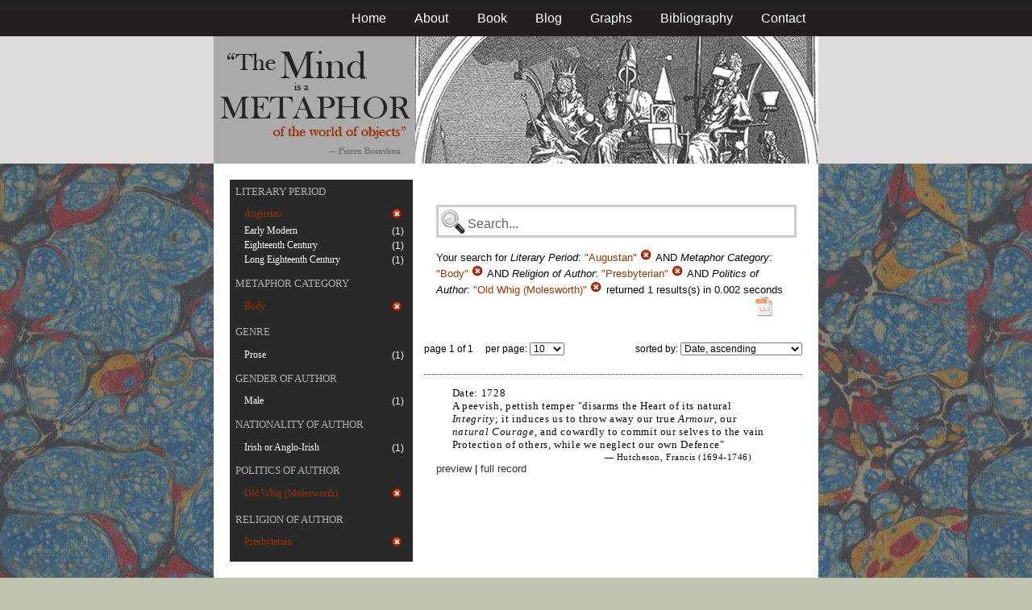

--- FILE ---
content_type: text/html; charset=utf-8
request_url: https://metaphors.lib.virginia.edu/metaphors?&f%5Bauthor_politic%5D%5B%5D=Old+Whig+%28Molesworth%29&f%5Bauthor_religion%5D%5B%5D=Presbyterian&f%5Bcategories%5D%5B%5D=Body&f%5Bwork_literary_period%5D%5B%5D=Augustan
body_size: 14173
content:
<!DOCTYPE html PUBLIC "-//W3C//DTD HTML 4.01//EN"
   "http://www.w3.org/TR/html4/strict.dtd">

<html lang="en">

	<head>
		<meta http-equiv="Content-Type" content="text/html; charset=utf-8">
		<title>The Mind is a Metaphor | Browse the Database</title>
		<link href="/stylesheets/base-min.css" media="screen" rel="stylesheet" type="text/css">
		<link href="/stylesheets/screen.css" media="screen" rel="stylesheet" type="text/css">
		
		<script src="/javascripts/jquery-1.3.2.min.js?1401823053" type="text/javascript"></script>
		<link rel="alternate" type="application/rss+xml" title="Mind is a Metaphor RSS Feed" href="/metaphors.rss">
	</head>
	
	<body>
		<div id="doc3" class="yui-t2">
			<div id="yui-main">
			<div id="hd" class="banner">
				<div id="header_nav">
					<ul>
						<li><a href="/metaphors">Home</a></li>
						<li><a href="/about">About</a></li>
						<li><a href="/book">Book</a></li>
						<li><a href="/blog">Blog</a></li>
						<li><a href="/graphs">Graphs</a></li>
						<li><a href="/bibliography">Bibliography</a></li>
						<li><a href="/contact">Contact</a></li>
					</ul>
				</div>
				
				<div id="logo_band">
					<a href="/metaphors"><img src="/images/logo.jpg" class="logo" alt="The Mind is a Metaphor" title="The Mind is a Metaphor"></a>
				</div>
			</div>
			
			<div id="bd">
				<div id="main_content">
					<script src="/javascripts/public.js?1401823053" type="text/javascript"></script>



<div id="metaphor_content" class="yui-gd">

	<div id="sidebar" class="yui-u first">
		<ul id="menu" class="-menu -collapsible -expandfirst">
	 
	 
		
		<li class="caps">
			<a href="/facets_about">Literary Period</a>
			
			<ul class="submenu">
				
				<li>
					
		   				<div class="container">
						<span class="left selected">
							Augustan
						</span>
						<span class="right rightText facet_count">
							
							<a href="/metaphors?&amp;f%5Bauthor_politic%5D%5B%5D=Old+Whig+%28Molesworth%29&amp;f%5Bauthor_religion%5D%5B%5D=Presbyterian&amp;f%5Bcategories%5D%5B%5D=Body">
								<img alt="Cancel_16" src="/images/cancel_16.png?1401823053" />
							</a>
						</span>
						</div>
					
				</li>
				
				<li>
					
						<div class="container">
						<span class="left facet_label">
							<a href="/metaphors?f%5Bauthor_politic%5D%5B%5D=Old+Whig+%28Molesworth%29&amp;f%5Bauthor_religion%5D%5B%5D=Presbyterian&amp;f%5Bcategories%5D%5B%5D=Body&amp;f%5Bwork_literary_period%5D%5B%5D=Augustan&amp;f%5Bwork_literary_period%5D%5B%5D=Early+Modern">Early Modern</a>
						</span>
						<span class="right rightText facet_count">(1)</span>
						</div>
					
				</li>
				
				<li>
					
						<div class="container">
						<span class="left facet_label">
							<a href="/metaphors?f%5Bauthor_politic%5D%5B%5D=Old+Whig+%28Molesworth%29&amp;f%5Bauthor_religion%5D%5B%5D=Presbyterian&amp;f%5Bcategories%5D%5B%5D=Body&amp;f%5Bwork_literary_period%5D%5B%5D=Augustan&amp;f%5Bwork_literary_period%5D%5B%5D=Eighteenth+Century">Eighteenth Century</a>
						</span>
						<span class="right rightText facet_count">(1)</span>
						</div>
					
				</li>
				
				<li>
					
						<div class="container">
						<span class="left facet_label">
							<a href="/metaphors?f%5Bauthor_politic%5D%5B%5D=Old+Whig+%28Molesworth%29&amp;f%5Bauthor_religion%5D%5B%5D=Presbyterian&amp;f%5Bcategories%5D%5B%5D=Body&amp;f%5Bwork_literary_period%5D%5B%5D=Augustan&amp;f%5Bwork_literary_period%5D%5B%5D=Long+Eighteenth+Century">Long Eighteenth Century</a>
						</span>
						<span class="right rightText facet_count">(1)</span>
						</div>
					
				</li>
				
			</ul>
		</li>
	 
	 
		
		<li class="caps">
			<a href="/facets_about">Metaphor Category</a>
			
			<ul class="submenu">
				
				<li>
					
		   				<div class="container">
						<span class="left selected">
							Body
						</span>
						<span class="right rightText facet_count">
							
							<a href="/metaphors?&amp;f%5Bauthor_politic%5D%5B%5D=Old+Whig+%28Molesworth%29&amp;f%5Bauthor_religion%5D%5B%5D=Presbyterian&amp;f%5Bwork_literary_period%5D%5B%5D=Augustan">
								<img alt="Cancel_16" src="/images/cancel_16.png?1401823053" />
							</a>
						</span>
						</div>
					
				</li>
				
			</ul>
		</li>
	 
	 
		
		<li class="caps">
			<a href="/facets_about">Genre</a>
			
			<ul class="submenu">
				
				<li>
					
						<div class="container">
						<span class="left facet_label">
							<a href="/metaphors?f%5Bauthor_politic%5D%5B%5D=Old+Whig+%28Molesworth%29&amp;f%5Bauthor_religion%5D%5B%5D=Presbyterian&amp;f%5Bcategories%5D%5B%5D=Body&amp;f%5Bwork_genres%5D%5B%5D=Prose&amp;f%5Bwork_literary_period%5D%5B%5D=Augustan">Prose</a>
						</span>
						<span class="right rightText facet_count">(1)</span>
						</div>
					
				</li>
				
			</ul>
		</li>
	 
	 
		
		<li class="caps">
			<a href="/facets_about">Gender of Author</a>
			
			<ul class="submenu">
				
				<li>
					
						<div class="container">
						<span class="left facet_label">
							<a href="/metaphors?f%5Bauthor_gender%5D%5B%5D=Male&amp;f%5Bauthor_politic%5D%5B%5D=Old+Whig+%28Molesworth%29&amp;f%5Bauthor_religion%5D%5B%5D=Presbyterian&amp;f%5Bcategories%5D%5B%5D=Body&amp;f%5Bwork_literary_period%5D%5B%5D=Augustan">Male</a>
						</span>
						<span class="right rightText facet_count">(1)</span>
						</div>
					
				</li>
				
			</ul>
		</li>
	 
	 
		
		<li class="caps">
			<a href="/facets_about">Nationality of Author</a>
			
			<ul class="submenu">
				
				<li>
					
						<div class="container">
						<span class="left facet_label">
							<a href="/metaphors?f%5Bauthor_nationality%5D%5B%5D=Irish+or+Anglo-Irish&amp;f%5Bauthor_politic%5D%5B%5D=Old+Whig+%28Molesworth%29&amp;f%5Bauthor_religion%5D%5B%5D=Presbyterian&amp;f%5Bcategories%5D%5B%5D=Body&amp;f%5Bwork_literary_period%5D%5B%5D=Augustan">Irish or Anglo-Irish</a>
						</span>
						<span class="right rightText facet_count">(1)</span>
						</div>
					
				</li>
				
			</ul>
		</li>
	 
	 
		
		<li class="caps">
			<a href="/facets_about">Politics of Author</a>
			
			<ul class="submenu">
				
				<li>
					
		   				<div class="container">
						<span class="left selected">
							Old Whig (Molesworth)
						</span>
						<span class="right rightText facet_count">
							
							<a href="/metaphors?&amp;f%5Bauthor_religion%5D%5B%5D=Presbyterian&amp;f%5Bcategories%5D%5B%5D=Body&amp;f%5Bwork_literary_period%5D%5B%5D=Augustan">
								<img alt="Cancel_16" src="/images/cancel_16.png?1401823053" />
							</a>
						</span>
						</div>
					
				</li>
				
			</ul>
		</li>
	 
	 
		
		<li class="caps">
			<a href="/facets_about">Religion of Author</a>
			
			<ul class="submenu">
				
				<li>
					
		   				<div class="container">
						<span class="left selected">
							Presbyterian
						</span>
						<span class="right rightText facet_count">
							
							<a href="/metaphors?&amp;f%5Bauthor_politic%5D%5B%5D=Old+Whig+%28Molesworth%29&amp;f%5Bcategories%5D%5B%5D=Body&amp;f%5Bwork_literary_period%5D%5B%5D=Augustan">
								<img alt="Cancel_16" src="/images/cancel_16.png?1401823053" />
							</a>
						</span>
						</div>
					
				</li>
				
			</ul>
		</li>
	
</ul>
	</div>
	
	<div class="yui-u">
		
		<div id="search_box">
			
			<form action="/metaphors" method="get">
				<fieldset class="search">
					<legend>&nbsp;</legend>
					<label for="q"></label>
					<input class="q" id="q" name="q" type="text" />
						
							
								
									<input id="f_work_literary_period_" name="f[work_literary_period][]" type="hidden" value="Augustan" />
								
							
								
									<input id="f_categories_" name="f[categories][]" type="hidden" value="Body" />
								
							
								
									<input id="f_author_religion_" name="f[author_religion][]" type="hidden" value="Presbyterian" />
								
							
								
									<input id="f_author_politic_" name="f[author_politic][]" type="hidden" value="Old Whig (Molesworth)" />
								
							
						
					<input id="sort" name="sort" type="hidden" value="relevance" />
					
				</fieldset>
			</form>
			 
			<div id="searchParamsMsg">
				

Your search for

	

	

	
		
		
			
		
			
		
			
		
			
		
		
				<strong>Literary Period</strong>: 
				
				
					
				
				
						<em>"Augustan"</em> <a href="/metaphors?&amp;f%5Bauthor_politic%5D%5B%5D=Old+Whig+%28Molesworth%29&amp;f%5Bauthor_religion%5D%5B%5D=Presbyterian&amp;f%5Bcategories%5D%5B%5D=Body" class="delete">
						<img alt="Cancel_16" src="/images/cancel_16.png?1401823053" />
						</a>
					
			 AND 
				<strong>Metaphor Category</strong>: 
				
				
					
				
				
						<em>"Body"</em> <a href="/metaphors?&amp;f%5Bauthor_politic%5D%5B%5D=Old+Whig+%28Molesworth%29&amp;f%5Bauthor_religion%5D%5B%5D=Presbyterian&amp;f%5Bwork_literary_period%5D%5B%5D=Augustan" class="delete">
						<img alt="Cancel_16" src="/images/cancel_16.png?1401823053" />
						</a>
					
			 AND 
				<strong>Religion of Author</strong>: 
				
				
					
				
				
						<em>"Presbyterian"</em> <a href="/metaphors?&amp;f%5Bauthor_politic%5D%5B%5D=Old+Whig+%28Molesworth%29&amp;f%5Bcategories%5D%5B%5D=Body&amp;f%5Bwork_literary_period%5D%5B%5D=Augustan" class="delete">
						<img alt="Cancel_16" src="/images/cancel_16.png?1401823053" />
						</a>
					
			 AND 
				<strong>Politics of Author</strong>: 
				
				
					
				
				
						<em>"Old Whig (Molesworth)"</em> <a href="/metaphors?&amp;f%5Bauthor_religion%5D%5B%5D=Presbyterian&amp;f%5Bcategories%5D%5B%5D=Body&amp;f%5Bwork_literary_period%5D%5B%5D=Augustan" class="delete">
						<img alt="Cancel_16" src="/images/cancel_16.png?1401823053" />
						</a>
					
			
	

	returned 1 results(s) in 0.002 seconds
	
		<p class="right">
		
			<a href="/metaphors.csv?f%5Bauthor_politic%5D%5B%5D=Old+Whig+%28Molesworth%29&amp;f%5Bauthor_religion%5D%5B%5D=Presbyterian&amp;f%5Bcategories%5D%5B%5D=Body&amp;f%5Bwork_literary_period%5D%5B%5D=Augustan">
			<img alt="CSV" height="25" src="/images/doc_csv_icon.png?1401823053" title="Download Page Results as CSV" width="25" />
			</a>
		</p>
	


			</div>
			
		</div>
		
		
		
			<script type="text/javascript">
$(function(){
	//$('#sortOrderSelect').hide();
	$('#sortOrderSelect').change(function(){
		$('#resultsForm').submit();
	});
	$('#sortBy').click(function(){
		$(this).hide();
		$('#sortOrderSelect').show().focus();
		return false;
	});
})
</script>


<form id="resultsForm" action="/metaphors">
	
	
	
		<input id="f_work_literary_period_" name="f[work_literary_period][]" type="hidden" value="Augustan" />
	
		<input id="f_categories_" name="f[categories][]" type="hidden" value="Body" />
	
		<input id="f_author_religion_" name="f[author_religion][]" type="hidden" value="Presbyterian" />
	
		<input id="f_author_politic_" name="f[author_politic][]" type="hidden" value="Old Whig (Molesworth)" />
	
	
	<div id="resultsHeader" class="container">
		<div class="left half">
			page 1 of 1
			&nbsp;&nbsp;&nbsp;
			per page:
			<select name="per_page" id="perPageSelect">
				<option label="10" value="10">10</option><option label="25" value="25">25</option><option label="100" value="100">100</option>
			</select>
		</div>
		
		<div class="right half rightText">
			sorted by: <select name="sort" id="sortOrderSelect">
				<option label="Date, ascending" value="date">Date, ascending</option><option label="Date, descending" value="-date">Date, descending</option><option label="Relevance, ascending" value="relevance">Relevance, ascending</option><option label="Relevance, descending" value="-relevance">Relevance, descending</option><option label="Author, ascending" value="author">Author, ascending</option><option label="Author, descending" value="-author">Author, descending</option>
			</select>
		</div>
	</div>
	
	
	
</form>

			
	
	<div class="result">
		
		
		<p><strong>Date:</strong> 1728</p>
		
		
		<p>A peevish, pettish temper "disarms the Heart of its natural <i>Integrity</i>; it induces us to throw away our true <i>Armour</i>, our <i>natural Courage</i>, and cowardly to commit our selves to the vain Protection of others, while we neglect our own Defence"</p>
		
		<blockquote>
			
				
					<p class="attribution">&mdash; Hutcheson, Francis (1694-1746)</p>
				
			
		</blockquote>
		
		<a href="/metaphors/11683" class="load_details">preview</a>
		 | 
		<a href="/metaphors/11683" title="An Essay on the Nature and Conduct of the Passions and Affections, With Illustrations on the Moral Sense">full record</a> 
		
		<div class="details_container"></div>
	</div>
	

		
	
		<div id="results">
			
				
			
		</div>
	</div>
</div>

				</div>
			</div>

			<div id="ft">
				<div id="ft_wrap">
				<div class="scholars_lab_logo">
					<a href="http://lib.virginia.edu/scholarslab/"><img src="/images/slab.png" alt="Scholars' Lab"/></a>
				</div>
				<div id="util_container">
					<div class="copyright">
						<a href="http://creativecommons.org/licenses/by-nc-sa/2.5/">This work is CC licensed <img src="/images/cc_logo.png" alt="creative commons"/></a>
					</div>
					<div class="rss">
						<a href="/metaphors.rss?f%5Bauthor_politic%5D%5B%5D=Old+Whig+%28Molesworth%29&amp;f%5Bauthor_religion%5D%5B%5D=Presbyterian&amp;f%5Bcategories%5D%5B%5D=Body&amp;f%5Bwork_literary_period%5D%5B%5D=Augustan&amp;sort=-timestamp">
							Subscribe to our RSS feed <img src="/images/rss.png" alt="rss feed"/>
						</a>
					</div>
					<div class="contact">
						<a href="/contact">
							Contact us <img src="/images/mail.png" alt="contact"/>
						</a>
					</div>
				</div>
				<div id="author_container">
					<p><em>The Mind is a Metaphor</em> is authored by <a href="http://www.engl.virginia.edu/people/bmp7e">Brad Pasanek</a>, Assistant Professor of English, <a href="http://virginia.edu">University of Virginia</a>.</p>
				</div>
				</div>
			</div>
			</div>
		</div>
		<script type="text/javascript">
		var gaJsHost = (("https:" == document.location.protocol) ? "https://ssl." : "http://www.");
		document.write(unescape("%3Cscript src='" + gaJsHost + "google-analytics.com/ga.js' type='text/javascript'%3E%3C/script%3E"));
		</script>
		<script type="text/javascript">
		try {
		var pageTracker = _gat._getTracker("UA-12325321-1");
		pageTracker._trackPageview();
		} catch(err) {}</script>
	</body>
</html>
